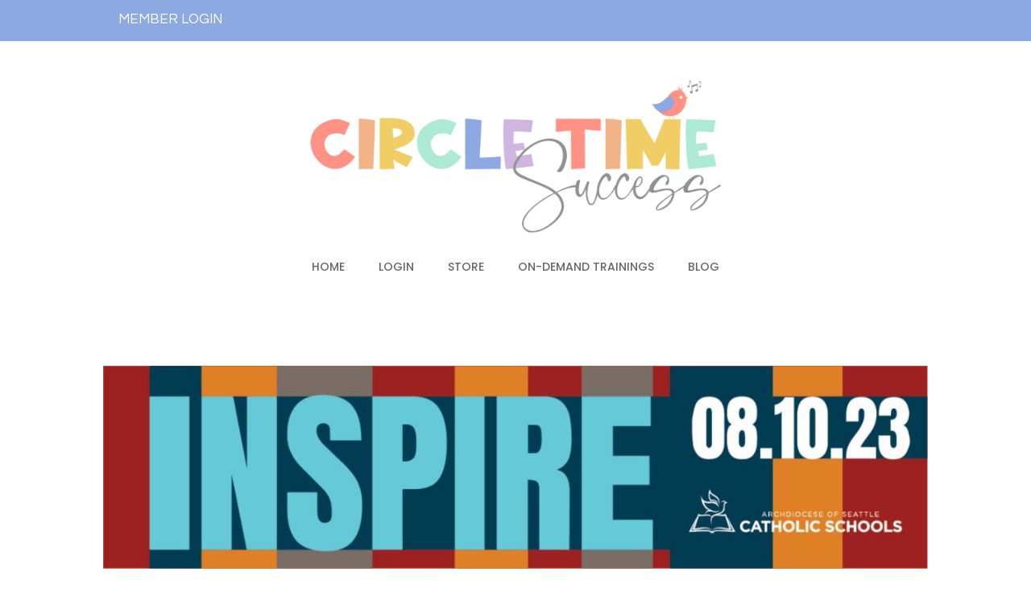

--- FILE ---
content_type: text/css
request_url: https://circletimesuccess.com/wp-content/uploads/useanyfont/uaf.css?ver=1739216636
body_size: -31
content:
				@font-face {
					font-family: 'rustlingsound';
					src: url('/wp-content/uploads/useanyfont/8976Rustlingsound.woff2') format('woff2'),
						url('/wp-content/uploads/useanyfont/8976Rustlingsound.woff') format('woff');
					  font-display: auto;
				}

				.rustlingsound{font-family: 'rustlingsound' !important;}

						@font-face {
					font-family: 'pbpourovercoffee';
					src: url('/wp-content/uploads/useanyfont/4450PBPourOverCoffee.woff2') format('woff2'),
						url('/wp-content/uploads/useanyfont/4450PBPourOverCoffee.woff') format('woff');
					  font-display: auto;
				}

				.pbpourovercoffee{font-family: 'pbpourovercoffee' !important;}

						h1, h2, h3, h4, h5, h6{
					font-family: 'pbpourovercoffee' !important;
				}
		